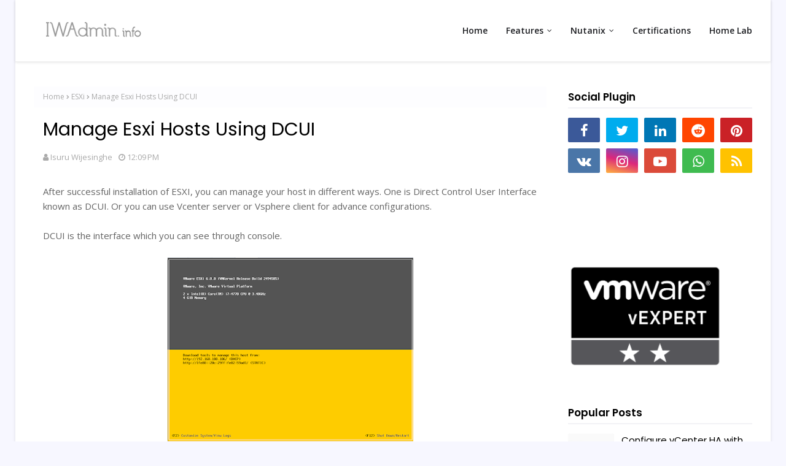

--- FILE ---
content_type: text/html; charset=utf-8
request_url: https://www.google.com/recaptcha/api2/aframe
body_size: 250
content:
<!DOCTYPE HTML><html><head><meta http-equiv="content-type" content="text/html; charset=UTF-8"></head><body><script nonce="LhpcxqhRmFdHQflBTy4ZQw">/** Anti-fraud and anti-abuse applications only. See google.com/recaptcha */ try{var clients={'sodar':'https://pagead2.googlesyndication.com/pagead/sodar?'};window.addEventListener("message",function(a){try{if(a.source===window.parent){var b=JSON.parse(a.data);var c=clients[b['id']];if(c){var d=document.createElement('img');d.src=c+b['params']+'&rc='+(localStorage.getItem("rc::a")?sessionStorage.getItem("rc::b"):"");window.document.body.appendChild(d);sessionStorage.setItem("rc::e",parseInt(sessionStorage.getItem("rc::e")||0)+1);localStorage.setItem("rc::h",'1766554526130');}}}catch(b){}});window.parent.postMessage("_grecaptcha_ready", "*");}catch(b){}</script></body></html>

--- FILE ---
content_type: text/javascript; charset=UTF-8
request_url: https://www.iwadmin.info/feeds/posts/default/-/ESXi?alt=json-in-script&max-results=3&callback=jQuery1124019817254503888004_1766554522859&_=1766554522860
body_size: 8266
content:
// API callback
jQuery1124019817254503888004_1766554522859({"version":"1.0","encoding":"UTF-8","feed":{"xmlns":"http://www.w3.org/2005/Atom","xmlns$openSearch":"http://a9.com/-/spec/opensearchrss/1.0/","xmlns$blogger":"http://schemas.google.com/blogger/2008","xmlns$georss":"http://www.georss.org/georss","xmlns$gd":"http://schemas.google.com/g/2005","xmlns$thr":"http://purl.org/syndication/thread/1.0","id":{"$t":"tag:blogger.com,1999:blog-6092915776312242450"},"updated":{"$t":"2025-07-27T06:58:10.799+05:30"},"category":[{"term":"VMware"},{"term":"VMware vCenter"},{"term":"VMware Installation Guides"},{"term":"Troubleshooting"},{"term":"VCSA Deploy"},{"term":"Nutanix"},{"term":"AOS"},{"term":"ESXi"},{"term":"Embedded PSC"},{"term":"AHV"},{"term":"Announcements"},{"term":"Converge Tool"},{"term":"Foundation"},{"term":"VCP"},{"term":"VMware Workstation."},{"term":"Backup \u0026 Restore"},{"term":"DRS"},{"term":"Disaster Recovery"},{"term":"Enhanced Linked Mode"},{"term":"External PSC"},{"term":"High Availability"},{"term":"Home Lab"},{"term":"Log Insight"},{"term":"New Features"},{"term":"VCS to VCSA"},{"term":"VMware Hands on Labs"},{"term":"VMworld"},{"term":"VSS"},{"term":"Virtual Networking"},{"term":"vSphere 8"},{"term":"vSphere Replication"}],"title":{"type":"text","$t":"IWadmin.info"},"subtitle":{"type":"html","$t":"sysadmin guides and troubleshooting tips "},"link":[{"rel":"http://schemas.google.com/g/2005#feed","type":"application/atom+xml","href":"https:\/\/www.iwadmin.info\/feeds\/posts\/default"},{"rel":"self","type":"application/atom+xml","href":"https:\/\/www.blogger.com\/feeds\/6092915776312242450\/posts\/default\/-\/ESXi?alt=json-in-script\u0026max-results=3"},{"rel":"alternate","type":"text/html","href":"https:\/\/www.iwadmin.info\/search\/label\/ESXi"},{"rel":"hub","href":"http://pubsubhubbub.appspot.com/"}],"author":[{"name":{"$t":"Isuru Wijesinghe"},"uri":{"$t":"http:\/\/www.blogger.com\/profile\/16348930494842561837"},"email":{"$t":"noreply@blogger.com"},"gd$image":{"rel":"http://schemas.google.com/g/2005#thumbnail","width":"32","height":"32","src":"\/\/blogger.googleusercontent.com\/img\/b\/R29vZ2xl\/AVvXsEgjBKcDc_eVpLkI-3INXObrxcxYyQQwx3BOf5xq3p9iVdPyXfMImE4Nq16b8ThH0lJ3VbYRO0ulTCEu_3dYTIKHIJ4awyTATdBvHSh52hwjENciVLyCFMZwm-QgC9WdtPw\/s220\/22135737_1884729674874847_8699744685916266678_o.jpg"}}],"generator":{"version":"7.00","uri":"http://www.blogger.com","$t":"Blogger"},"openSearch$totalResults":{"$t":"3"},"openSearch$startIndex":{"$t":"1"},"openSearch$itemsPerPage":{"$t":"3"},"entry":[{"id":{"$t":"tag:blogger.com,1999:blog-6092915776312242450.post-3988498270264399651"},"published":{"$t":"2018-07-30T12:10:00.000+05:30"},"updated":{"$t":"2020-05-04T06:41:00.961+05:30"},"category":[{"scheme":"http://www.blogger.com/atom/ns#","term":"ESXi"},{"scheme":"http://www.blogger.com/atom/ns#","term":"VMware Installation Guides"}],"title":{"type":"text","$t":"Manage Esxi Hosts using Vsphere Client"},"content":{"type":"html","$t":"\u003Cdiv style=\"text-align: justify;\"\u003E\nas we discussed in \u003Ca href=\"https:\/\/www.iwadmin.info\/2018\/07\/manage-esxi-hosts-using-dcui.html\"\u003Emanage Esxi hosts with DCUI\u003C\/a\u003E\n we can manage our Esxi hosts with VMware Vsphere Client. which is free \ntool that can be download from VMware. If not type your Esxi hostname or\n IP address in your web browser. Then it will show the link to download \nVsphere client. Once you have successfully installed it you will see the\n login prompt for your Esxi host as follows.\u003C\/div\u003E\n\u003Cdiv style=\"text-align: justify;\"\u003E\n\u003Cbr \/\u003E\u003C\/div\u003E\n\u003Cdiv class=\"separator\" style=\"clear: both; text-align: justify;\"\u003E\n\u003Ca href=\"https:\/\/blogger.googleusercontent.com\/img\/b\/R29vZ2xl\/AVvXsEiz4qpH-Qpj_dyb_QquOF6XDsNa9QkLNycPan1JAvm1Ir49IAa3CHJn1Xr19AcCwvh_snn2zMCodrg2NkN3eGz2RDgc39loQqN8H2jwW-z_q8rBu4WQoFUWgwYUvDYEl6L9lNCuQrdOohyphenhyphen_\/s1600\/1.PNG\" style=\"margin-left: 1em; margin-right: 1em;\"\u003E\u003Cimg border=\"0\" height=\"400\" src=\"https:\/\/blogger.googleusercontent.com\/img\/b\/R29vZ2xl\/AVvXsEiz4qpH-Qpj_dyb_QquOF6XDsNa9QkLNycPan1JAvm1Ir49IAa3CHJn1Xr19AcCwvh_snn2zMCodrg2NkN3eGz2RDgc39loQqN8H2jwW-z_q8rBu4WQoFUWgwYUvDYEl6L9lNCuQrdOohyphenhyphen_\/s400\/1.PNG\" width=\"362\" \/\u003E\u003C\/a\u003E\u003C\/div\u003E\n\u003Cdiv style=\"text-align: justify;\"\u003E\n\u003Cbr \/\u003E\u003C\/div\u003E\n\u003Cdiv style=\"text-align: justify;\"\u003E\nType your Esxi Hostname or IP address, Username which is root and the password for root user and press \u003Cb\u003EEnter\u003C\/b\u003E. Ignore the security warning. This is because we are using self signed SSL certificates.\u003C\/div\u003E\n\u003Cdiv style=\"text-align: justify;\"\u003E\n\u003Cbr \/\u003E\u003C\/div\u003E\n\u003Cdiv class=\"separator\" style=\"clear: both; text-align: justify;\"\u003E\n\u0026nbsp;\u003Ca href=\"https:\/\/blogger.googleusercontent.com\/img\/b\/R29vZ2xl\/AVvXsEiI0v0ulNnCz15V_Ng0d1XXMxo1GRG5q1w3B8eqSIfVF5UMpPfmyeEsZbwOb5g922GR1J6SqEGwf0x6AcIRihao-lnuj3D6HCBIwJHbrLtCz7lLSs-I_XSQxomgSt7YW7Nzvi9Ib8N8jkTY\/s1600\/2.PNG\" style=\"margin-left: 1em; margin-right: 1em;\"\u003E\u003Cimg border=\"0\" height=\"216\" src=\"https:\/\/blogger.googleusercontent.com\/img\/b\/R29vZ2xl\/AVvXsEiI0v0ulNnCz15V_Ng0d1XXMxo1GRG5q1w3B8eqSIfVF5UMpPfmyeEsZbwOb5g922GR1J6SqEGwf0x6AcIRihao-lnuj3D6HCBIwJHbrLtCz7lLSs-I_XSQxomgSt7YW7Nzvi9Ib8N8jkTY\/s400\/2.PNG\" width=\"400\" \/\u003E\u003C\/a\u003E\u003C\/div\u003E\n\u003Cdiv class=\"separator\" style=\"clear: both; text-align: justify;\"\u003E\n\u003Cbr \/\u003E\u003C\/div\u003E\n\u003Cdiv style=\"text-align: justify;\"\u003E\nIf you don't want to see this message again tick the check box at the bottom and press \u003Cb\u003EIgnore\u003C\/b\u003E.\n\u003C\/div\u003E\n\u003Cdiv style=\"text-align: justify;\"\u003E\nThen you will see the Vsphere client interface and the Esxi you select for manage\u003C\/div\u003E\n\u003Cdiv style=\"text-align: justify;\"\u003E\n\u003Cbr \/\u003E\u003C\/div\u003E\n\u003Cdiv style=\"text-align: justify;\"\u003E\nThere are lots of options you can configure from here. The most important tab is \u003Cb\u003ESummary\u003C\/b\u003E. Here you can see the overall status about your Esxi host.\u003Cbr \/\u003E\n\u003Cbr \/\u003E\n\u003Cdiv class=\"separator\" style=\"clear: both; text-align: center;\"\u003E\n\u003Ca href=\"https:\/\/blogger.googleusercontent.com\/img\/b\/R29vZ2xl\/AVvXsEhi3JOvi2Kb4nX-Oa5sCqbObri2UgKWj9efybYFhnv3sAV3vmsXnH46RS76Fx_ErZDXps_NgEAeGcrHBOXmv3jNQTBliQXC5SXaITlCyg1bkAitLZ8BISyil7x5Ssl1cmJJdDcHmyJ9kkWy\/s1600\/3.PNG\" style=\"margin-left: 1em; margin-right: 1em;\"\u003E\u003Cimg border=\"0\" height=\"568\" src=\"https:\/\/blogger.googleusercontent.com\/img\/b\/R29vZ2xl\/AVvXsEhi3JOvi2Kb4nX-Oa5sCqbObri2UgKWj9efybYFhnv3sAV3vmsXnH46RS76Fx_ErZDXps_NgEAeGcrHBOXmv3jNQTBliQXC5SXaITlCyg1bkAitLZ8BISyil7x5Ssl1cmJJdDcHmyJ9kkWy\/s640\/3.PNG\" width=\"640\" \/\u003E\u0026nbsp;\u003C\/a\u003E\u003C\/div\u003E\n\u003Cdiv class=\"separator\" style=\"clear: both; text-align: justify;\"\u003E\n\u003Cbr \/\u003E\u003C\/div\u003E\n\u003Cdiv class=\"separator\" style=\"clear: both; text-align: justify;\"\u003E\n\u0026nbsp;To configure you Esxi host click Configuration tab and you will see lots of options in the left pane.\u003C\/div\u003E\n\u003Cdiv class=\"separator\" style=\"clear: both; text-align: justify;\"\u003E\n\u003Cbr \/\u003E\u003C\/div\u003E\n\u003Cdiv class=\"separator\" style=\"clear: both; text-align: center;\"\u003E\n\u003Ca href=\"https:\/\/blogger.googleusercontent.com\/img\/b\/R29vZ2xl\/AVvXsEgFhd1pfKM4mnOLTcQWAAQboP82chvXFV7GUCO4bcApNOsqzoyek_F4hUHrOp6GbrR-hkJEEH4ETzU8tDgIUfMvgu7H4yIpwhwceS6IsVRzzobUQAA9rXrlRyEtdWnacckPcyAZULLzMuwz\/s1600\/4.PNG\" style=\"margin-left: 1em; margin-right: 1em;\"\u003E\u003Cimg border=\"0\" height=\"611\" src=\"https:\/\/blogger.googleusercontent.com\/img\/b\/R29vZ2xl\/AVvXsEgFhd1pfKM4mnOLTcQWAAQboP82chvXFV7GUCO4bcApNOsqzoyek_F4hUHrOp6GbrR-hkJEEH4ETzU8tDgIUfMvgu7H4yIpwhwceS6IsVRzzobUQAA9rXrlRyEtdWnacckPcyAZULLzMuwz\/s640\/4.PNG\" width=\"640\" \/\u003E\u0026nbsp;\u003C\/a\u003E\u003C\/div\u003E\n\u003Cdiv class=\"separator\" style=\"clear: both; text-align: justify;\"\u003E\n\u003Cbr \/\u003E\u003C\/div\u003E\n\u003Cdiv class=\"separator\" style=\"clear: both; text-align: justify;\"\u003E\n\u0026nbsp;To view your current network configuration in GUI, click Networking sub menu from left pane.\u003C\/div\u003E\n\u003Cdiv class=\"separator\" style=\"clear: both; text-align: justify;\"\u003E\n\u003Cbr \/\u003E\u003C\/div\u003E\n\u003Cdiv class=\"separator\" style=\"clear: both; text-align: center;\"\u003E\n\u003Ca href=\"https:\/\/blogger.googleusercontent.com\/img\/b\/R29vZ2xl\/AVvXsEhu5Lk6axGWnWM0t7mR6il8rUcw_Q5R0udRyFv7lL2T0CvU6JGhyphenhyphenZ-JuvbXxkzvig1Nzesd3y2vxZLr45JlyCPMaJmdXQ-NVcLkSpJpQLVmRYDJCWmPGyjeAVGsSFkgtI8Oh6Ck4jsPg7BY\/s1600\/5.PNG\" style=\"margin-left: 1em; margin-right: 1em;\"\u003E\u003Cimg border=\"0\" height=\"524\" src=\"https:\/\/blogger.googleusercontent.com\/img\/b\/R29vZ2xl\/AVvXsEhu5Lk6axGWnWM0t7mR6il8rUcw_Q5R0udRyFv7lL2T0CvU6JGhyphenhyphenZ-JuvbXxkzvig1Nzesd3y2vxZLr45JlyCPMaJmdXQ-NVcLkSpJpQLVmRYDJCWmPGyjeAVGsSFkgtI8Oh6Ck4jsPg7BY\/s640\/5.PNG\" width=\"640\" \/\u003E\u003C\/a\u003E\u003C\/div\u003E\n\u003Cdiv class=\"separator\" style=\"clear: both; text-align: justify;\"\u003E\n\u003Cbr \/\u003E\u003C\/div\u003E\n\u003Cdiv class=\"separator\" style=\"clear: both; text-align: justify;\"\u003E\nTo view you license status click \u003Cb\u003ELicensed Feature\u003C\/b\u003E under the Software sub menu.\u003C\/div\u003E\n\u003Cdiv class=\"separator\" style=\"clear: both; text-align: justify;\"\u003E\n\u003Cbr \/\u003E\u003C\/div\u003E\n\u003Cdiv class=\"separator\" style=\"clear: both; text-align: center;\"\u003E\n\u003Ca href=\"https:\/\/blogger.googleusercontent.com\/img\/b\/R29vZ2xl\/AVvXsEgrQRMBw_59QpGgGLbrF2p_vmqxGLFs02botZZBvcKNv2akLnVquSks0GCXhsGVPG0gb924BaSPjbSLyLPhdm7to0rhRSTcNVV26nyvJ43BB0UGcb0Vlqt7c4R0acwHz1RnzFSMcKnp4SIa\/s1600\/6.PNG\" style=\"margin-left: 1em; margin-right: 1em;\"\u003E\u003Cimg border=\"0\" height=\"640\" src=\"https:\/\/blogger.googleusercontent.com\/img\/b\/R29vZ2xl\/AVvXsEgrQRMBw_59QpGgGLbrF2p_vmqxGLFs02botZZBvcKNv2akLnVquSks0GCXhsGVPG0gb924BaSPjbSLyLPhdm7to0rhRSTcNVV26nyvJ43BB0UGcb0Vlqt7c4R0acwHz1RnzFSMcKnp4SIa\/s640\/6.PNG\" width=\"570\" \/\u003E\u003C\/a\u003E\u003C\/div\u003E\n\u003Cdiv class=\"separator\" style=\"clear: both; text-align: justify;\"\u003E\n\u003Cbr \/\u003E\u003C\/div\u003E\n\u003Cdiv class=\"separator\" style=\"clear: both; text-align: justify;\"\u003E\n\u003Cbr \/\u003E\u003C\/div\u003E\n\u003Cdiv class=\"separator\" style=\"clear: both; text-align: justify;\"\u003E\n\u003Cbr \/\u003E\u003C\/div\u003E\n\u003C\/div\u003E\n"},"link":[{"rel":"replies","type":"application/atom+xml","href":"https:\/\/www.iwadmin.info\/feeds\/3988498270264399651\/comments\/default","title":"Post Comments"},{"rel":"replies","type":"text/html","href":"https:\/\/www.iwadmin.info\/2018\/07\/manage-esxi-hosts-using-vsphere-client.html#comment-form","title":"0 Comments"},{"rel":"edit","type":"application/atom+xml","href":"https:\/\/www.blogger.com\/feeds\/6092915776312242450\/posts\/default\/3988498270264399651"},{"rel":"self","type":"application/atom+xml","href":"https:\/\/www.blogger.com\/feeds\/6092915776312242450\/posts\/default\/3988498270264399651"},{"rel":"alternate","type":"text/html","href":"https:\/\/www.iwadmin.info\/2018\/07\/manage-esxi-hosts-using-vsphere-client.html","title":"Manage Esxi Hosts using Vsphere Client"}],"author":[{"name":{"$t":"Isuru Wijesinghe"},"uri":{"$t":"http:\/\/www.blogger.com\/profile\/16348930494842561837"},"email":{"$t":"noreply@blogger.com"},"gd$image":{"rel":"http://schemas.google.com/g/2005#thumbnail","width":"32","height":"32","src":"\/\/blogger.googleusercontent.com\/img\/b\/R29vZ2xl\/AVvXsEgjBKcDc_eVpLkI-3INXObrxcxYyQQwx3BOf5xq3p9iVdPyXfMImE4Nq16b8ThH0lJ3VbYRO0ulTCEu_3dYTIKHIJ4awyTATdBvHSh52hwjENciVLyCFMZwm-QgC9WdtPw\/s220\/22135737_1884729674874847_8699744685916266678_o.jpg"}}],"media$thumbnail":{"xmlns$media":"http://search.yahoo.com/mrss/","url":"https:\/\/blogger.googleusercontent.com\/img\/b\/R29vZ2xl\/AVvXsEiz4qpH-Qpj_dyb_QquOF6XDsNa9QkLNycPan1JAvm1Ir49IAa3CHJn1Xr19AcCwvh_snn2zMCodrg2NkN3eGz2RDgc39loQqN8H2jwW-z_q8rBu4WQoFUWgwYUvDYEl6L9lNCuQrdOohyphenhyphen_\/s72-c\/1.PNG","height":"72","width":"72"},"thr$total":{"$t":"0"}},{"id":{"$t":"tag:blogger.com,1999:blog-6092915776312242450.post-6854293287469821121"},"published":{"$t":"2018-07-10T12:09:00.000+05:30"},"updated":{"$t":"2020-05-04T06:41:01.100+05:30"},"category":[{"scheme":"http://www.blogger.com/atom/ns#","term":"ESXi"},{"scheme":"http://www.blogger.com/atom/ns#","term":"VMware Installation Guides"}],"title":{"type":"text","$t":"Manage Esxi Hosts Using DCUI"},"content":{"type":"html","$t":"After successful installation of ESXI, you can manage your host in \ndifferent ways. One is Direct Control User Interface known as DCUI. Or \nyou can use Vcenter server or Vsphere client for advance configurations.\u003Cbr \/\u003E\n\u003Cbr \/\u003E\nDCUI is the interface which you can see through console.\u003Cbr \/\u003E\n\u003Cbr \/\u003E\n\u003Ctable align=\"center\" cellpadding=\"0\" cellspacing=\"0\" class=\"tr-caption-container\" style=\"margin-left: auto; margin-right: auto; text-align: center;\"\u003E\u003Ctbody\u003E\n\u003Ctr\u003E\u003Ctd style=\"text-align: center;\"\u003E\u003Ca href=\"https:\/\/blogger.googleusercontent.com\/img\/b\/R29vZ2xl\/AVvXsEh29-rGbVAin4BcOHWbmI2Jfcd3rh9Gm5JXJnjvQSg8qpDhbFafX-Pd-7zhZk-JRPUJ6XZOfC6g9ku5G_93ociwappmUTbrt4kovO6C4F17h43f4C6e9NyTVaZLU8bF_183C2PslusCuAKI\/s1600\/10.PNG\" style=\"margin-left: auto; margin-right: auto;\"\u003E\u003Cimg alt=\"Click to large\" border=\"0\" height=\"300\" src=\"https:\/\/blogger.googleusercontent.com\/img\/b\/R29vZ2xl\/AVvXsEh29-rGbVAin4BcOHWbmI2Jfcd3rh9Gm5JXJnjvQSg8qpDhbFafX-Pd-7zhZk-JRPUJ6XZOfC6g9ku5G_93ociwappmUTbrt4kovO6C4F17h43f4C6e9NyTVaZLU8bF_183C2PslusCuAKI\/s400\/10.PNG\" width=\"400\" \/\u003E\u003C\/a\u003E\u003C\/td\u003E\u003C\/tr\u003E\n\u003Ctr\u003E\u003Ctd class=\"tr-caption\" style=\"text-align: center;\"\u003EClick to Large\u003C\/td\u003E\u003C\/tr\u003E\n\u003C\/tbody\u003E\u003C\/table\u003E\n\u003Cbr \/\u003E\n\u003Cbr \/\u003E\nOnly the support input method \nis your keyboard. You will see there is plenty of information about your\n Esxi server such as processor information, RAM, and the\u0026nbsp; IP and DNS \nname if you have configured.\u003Cbr \/\u003E\n\u003Cbr \/\u003E\nIn the bottom you will see two options.\u003Cbr \/\u003E\n\u003Col\u003E\n\u003Cli\u003E\u0026nbsp;\u0026lt;F2\u0026gt; customize system\/View Logs\u003C\/li\u003E\n\u003Cli\u003E\u0026lt;f12\u0026gt; Shut Down\/Restart\u003C\/li\u003E\n\u003C\/ol\u003E\n\u003Cbr \/\u003E\nTo configure your Esxi press \u003Cb\u003EF2\u003C\/b\u003E. then you will be prompted for root password which is set during the installation.\u003Cbr \/\u003E\n\u003Cdiv class=\"separator\" style=\"clear: both; text-align: center;\"\u003E\n\u003Ca href=\"https:\/\/blogger.googleusercontent.com\/img\/b\/R29vZ2xl\/AVvXsEjct3PGmorx5kkmR6HVEE02jTR3aYrcNlWN6U9dLVUmhRS3FpsaZrNBZhfPVJE5uCHdtAvY79pzdk3VUeMSeUjofiv-9yiqsM6ZjKgU32Ijvd93AZDnXfVM6lYRlFjc3VAUaarnie_FeORV\/s1600\/11.PNG\" style=\"margin-left: 1em; margin-right: 1em;\"\u003E\u003Cimg border=\"0\" height=\"175\" src=\"https:\/\/blogger.googleusercontent.com\/img\/b\/R29vZ2xl\/AVvXsEjct3PGmorx5kkmR6HVEE02jTR3aYrcNlWN6U9dLVUmhRS3FpsaZrNBZhfPVJE5uCHdtAvY79pzdk3VUeMSeUjofiv-9yiqsM6ZjKgU32Ijvd93AZDnXfVM6lYRlFjc3VAUaarnie_FeORV\/s400\/11.PNG\" width=\"400\" \/\u003E\u003C\/a\u003E\u003C\/div\u003E\n\u003Cdiv class=\"separator\" style=\"clear: both; text-align: center;\"\u003E\n\u003Cbr \/\u003E\u003C\/div\u003E\n\u003Cdiv class=\"separator\" style=\"clear: both; text-align: left;\"\u003E\n\u0026nbsp;Once\n you authenticated you will see lots of option on left pane. After you \nselect specific option it will show a summary on left pane.\u003C\/div\u003E\n\u003Cdiv class=\"separator\" style=\"clear: both; text-align: left;\"\u003E\n\u003Cbr \/\u003E\u003C\/div\u003E\n\u003Cdiv class=\"separator\" style=\"clear: both; text-align: center;\"\u003E\n\u003Ca href=\"https:\/\/blogger.googleusercontent.com\/img\/b\/R29vZ2xl\/AVvXsEhQJJCgW_u41PgVUHCEuaQToRQsnaaEmbKne6PBJON5af0ApkjoSl-P2sg9FQvAFKVHfBIB_IYzkmuX96u1I2lJuZIHfs84F8TTkJCyMTXAu2fQv00_qM09XlDl3NjmwJr9zJtEPnqB319U\/s1600\/12.PNG\" style=\"margin-left: 1em; margin-right: 1em;\"\u003E\u003Cimg border=\"0\" height=\"256\" src=\"https:\/\/blogger.googleusercontent.com\/img\/b\/R29vZ2xl\/AVvXsEhQJJCgW_u41PgVUHCEuaQToRQsnaaEmbKne6PBJON5af0ApkjoSl-P2sg9FQvAFKVHfBIB_IYzkmuX96u1I2lJuZIHfs84F8TTkJCyMTXAu2fQv00_qM09XlDl3NjmwJr9zJtEPnqB319U\/s640\/12.PNG\" width=\"640\" \/\u003E\u003C\/a\u003E\u003C\/div\u003E\n\u003Cdiv class=\"separator\" style=\"clear: both; text-align: left;\"\u003E\n\u003Cbr \/\u003E\u003C\/div\u003E\n\u003Cdiv class=\"separator\" style=\"clear: both; text-align: left;\"\u003E\nIf you want to change your root password select \u003Cb\u003EConfigure Password\u003C\/b\u003E option and press \u003Cb\u003EEnter\u003C\/b\u003E. The most usable option here is \u003Cb\u003EConfigure Management Network\u003C\/b\u003E\n option which allows you to Add\/Remove NIC cards from your managment \nnetwork, Change IP address DNS and Gateway settings and also change your\n DNS name. When you select this option it will display the current \nconfiguration summary. press \u003Cb\u003EEnter\u003C\/b\u003E for edit these settings.\u003C\/div\u003E\n\u003Cdiv class=\"separator\" style=\"clear: both; text-align: left;\"\u003E\n\u003Cbr \/\u003E\u003C\/div\u003E\n\u003Cdiv class=\"separator\" style=\"clear: both; text-align: center;\"\u003E\n\u003Ca href=\"https:\/\/blogger.googleusercontent.com\/img\/b\/R29vZ2xl\/AVvXsEjRWjq0mhBUv5AAgdtk0APe2gSlsyJwoqv0z1-nEBjktECjdgDwJnzGOYOesVmXaUuJG2B9XszCBdmEyq3WenTCl1O_sTZzTYnPE8zLbNt_gjyrNBoOGlLVLx5OvpC5-x04JXtLyK4sehZf\/s1600\/13.PNG\" style=\"margin-left: 1em; margin-right: 1em;\"\u003E\u003Cimg border=\"0\" height=\"220\" src=\"https:\/\/blogger.googleusercontent.com\/img\/b\/R29vZ2xl\/AVvXsEjRWjq0mhBUv5AAgdtk0APe2gSlsyJwoqv0z1-nEBjktECjdgDwJnzGOYOesVmXaUuJG2B9XszCBdmEyq3WenTCl1O_sTZzTYnPE8zLbNt_gjyrNBoOGlLVLx5OvpC5-x04JXtLyK4sehZf\/s640\/13.PNG\" width=\"640\" \/\u003E\u003C\/a\u003E\u003C\/div\u003E\n\u003Cdiv class=\"separator\" style=\"clear: both; text-align: left;\"\u003E\n\u003Cbr \/\u003E\u003C\/div\u003E\n\u003Cdiv class=\"separator\" style=\"clear: both; text-align: center;\"\u003E\n\u003Ca href=\"https:\/\/blogger.googleusercontent.com\/img\/b\/R29vZ2xl\/AVvXsEg5Um_CfdLTqm3t7iJr9pr6_omvUvieXC5in1mLzoerGke95r-DTtcdQRb75VC0FMexqeqwHr4W2P01ewU6pWEmEMiknz7Y-Z_NLq24JP6dD_3hbSj7T05ZwCjPZgxas7-D3yO3XV9-kCF4\/s1600\/17.PNG\" style=\"margin-left: 1em; margin-right: 1em;\"\u003E\u003Cimg border=\"0\" height=\"358\" src=\"https:\/\/blogger.googleusercontent.com\/img\/b\/R29vZ2xl\/AVvXsEg5Um_CfdLTqm3t7iJr9pr6_omvUvieXC5in1mLzoerGke95r-DTtcdQRb75VC0FMexqeqwHr4W2P01ewU6pWEmEMiknz7Y-Z_NLq24JP6dD_3hbSj7T05ZwCjPZgxas7-D3yO3XV9-kCF4\/s640\/17.PNG\" width=\"640\" \/\u003E\u003C\/a\u003E\u003C\/div\u003E\n\u003Cdiv class=\"separator\" style=\"clear: both; text-align: left;\"\u003E\n\u003Cbr \/\u003E\u003C\/div\u003E\n\u0026nbsp;After you entering the network configuration menu, the first option in the left pane is network adapters. press \u003Cb\u003EEnter\u003C\/b\u003E\n for add or remove network adapters from your management network. If you\n wish to configure load balancing and fault tolerance make sure you \nselect more than one adapter for your management network.\u003Cbr \/\u003E\n\u003Cbr \/\u003E\n\u003Cdiv class=\"separator\" style=\"clear: both; text-align: center;\"\u003E\n\u003Ca href=\"https:\/\/blogger.googleusercontent.com\/img\/b\/R29vZ2xl\/AVvXsEjdhmDM2BP5QneHBsvE1c2SbpfSH5Yzz8IKWklkmtFs9sN16w2QtxkeCMJhA7Jv_5ypOKVBZExKf8_SpnBUOjwyxhdhlGhGmkwH7OlIMgFjt1CCGjtPXkKzNYhdZxpVc11R9eoWpu9h-ctS\/s1600\/14.PNG\" style=\"margin-left: 1em; margin-right: 1em;\"\u003E\u003Cimg border=\"0\" height=\"348\" src=\"https:\/\/blogger.googleusercontent.com\/img\/b\/R29vZ2xl\/AVvXsEjdhmDM2BP5QneHBsvE1c2SbpfSH5Yzz8IKWklkmtFs9sN16w2QtxkeCMJhA7Jv_5ypOKVBZExKf8_SpnBUOjwyxhdhlGhGmkwH7OlIMgFjt1CCGjtPXkKzNYhdZxpVc11R9eoWpu9h-ctS\/s640\/14.PNG\" width=\"640\" \/\u003E\u003C\/a\u003E\u003C\/div\u003E\n\u003Cdiv class=\"separator\" style=\"clear: both; text-align: left;\"\u003E\n\u003Cbr \/\u003E\u003C\/div\u003E\nyou can select the NICs using the \u003Cb\u003ESpace Bar\u003C\/b\u003E and once you selected press \u003Cb\u003EEnter\u003C\/b\u003E otherwise press \u003Cb\u003EEsc\u003C\/b\u003E to cancel.\u003Cbr \/\u003E\n\u003Cbr \/\u003E\nSelect\u003Cb\u003E IP configuration\u003C\/b\u003E option from the left pane to configure IPv4 settings. There is a separate option menu for IPv6\u003Cbr \/\u003E\n\u003Cbr \/\u003E\n\u003Cdiv class=\"separator\" style=\"clear: both; text-align: center;\"\u003E\n\u003Ca href=\"https:\/\/blogger.googleusercontent.com\/img\/b\/R29vZ2xl\/AVvXsEiA9Zg8GrDU53DEsafYMziNW_q_rmGekiED0ArsUffus4nY-p2aRBy8AvB4pG7Gai4DsZLz-5VZq0IGrhqpMPt8zd_fJtvkexLvkkmSEeniR6juKK5gtCuOOZ6R4d0KEzDuI5K3-kEPQFc_\/s1600\/15.PNG\" style=\"margin-left: 1em; margin-right: 1em;\"\u003E\u003Cimg border=\"0\" height=\"314\" src=\"https:\/\/blogger.googleusercontent.com\/img\/b\/R29vZ2xl\/AVvXsEiA9Zg8GrDU53DEsafYMziNW_q_rmGekiED0ArsUffus4nY-p2aRBy8AvB4pG7Gai4DsZLz-5VZq0IGrhqpMPt8zd_fJtvkexLvkkmSEeniR6juKK5gtCuOOZ6R4d0KEzDuI5K3-kEPQFc_\/s640\/15.PNG\" width=\"640\" \/\u003E\u003C\/a\u003E\u003C\/div\u003E\n\u003Cbr \/\u003E\nAfter you apply new IP configurations for your Esxi it will ask for managment network restart to apply these settings.\u003Cbr \/\u003E\n\u003Cbr \/\u003E\n\u003Cdiv class=\"separator\" style=\"clear: both; text-align: center;\"\u003E\n\u003Ca href=\"https:\/\/blogger.googleusercontent.com\/img\/b\/R29vZ2xl\/AVvXsEhD88JnFW6kOK6PsObb14Pdhy2qT3k4aiEZq8n202SDIKXs7BqGRl8FuhtkGCr1qF-Z3iF0ZQTWt499-wxbP76duvt129xNli-15i1_qDHOWxLCTsGkvYwRrSE1eqO6mpXa7b7n0JV93Q-0\/s1600\/16.PNG\" style=\"margin-left: 1em; margin-right: 1em;\"\u003E\u003Cimg border=\"0\" height=\"275\" src=\"https:\/\/blogger.googleusercontent.com\/img\/b\/R29vZ2xl\/AVvXsEhD88JnFW6kOK6PsObb14Pdhy2qT3k4aiEZq8n202SDIKXs7BqGRl8FuhtkGCr1qF-Z3iF0ZQTWt499-wxbP76duvt129xNli-15i1_qDHOWxLCTsGkvYwRrSE1eqO6mpXa7b7n0JV93Q-0\/s640\/16.PNG\" width=\"640\" \/\u003E\u003C\/a\u003E\u003C\/div\u003E\n\u003Cbr \/\u003E\n\u003Cdiv class=\"separator\" style=\"clear: both; text-align: left;\"\u003E\n\u003Cbr \/\u003E\u003C\/div\u003E\nUse\n DNS configurations for add DNS address\/es and DNS name for your Esxi. \nAfter these configurations your Esxi is ready to control via Vcenter \nServer\/Vsphere client and it will have the connectivity to your network."},"link":[{"rel":"replies","type":"application/atom+xml","href":"https:\/\/www.iwadmin.info\/feeds\/6854293287469821121\/comments\/default","title":"Post Comments"},{"rel":"replies","type":"text/html","href":"https:\/\/www.iwadmin.info\/2018\/07\/manage-esxi-hosts-using-dcui.html#comment-form","title":"0 Comments"},{"rel":"edit","type":"application/atom+xml","href":"https:\/\/www.blogger.com\/feeds\/6092915776312242450\/posts\/default\/6854293287469821121"},{"rel":"self","type":"application/atom+xml","href":"https:\/\/www.blogger.com\/feeds\/6092915776312242450\/posts\/default\/6854293287469821121"},{"rel":"alternate","type":"text/html","href":"https:\/\/www.iwadmin.info\/2018\/07\/manage-esxi-hosts-using-dcui.html","title":"Manage Esxi Hosts Using DCUI"}],"author":[{"name":{"$t":"Isuru Wijesinghe"},"uri":{"$t":"http:\/\/www.blogger.com\/profile\/16348930494842561837"},"email":{"$t":"noreply@blogger.com"},"gd$image":{"rel":"http://schemas.google.com/g/2005#thumbnail","width":"32","height":"32","src":"\/\/blogger.googleusercontent.com\/img\/b\/R29vZ2xl\/AVvXsEgjBKcDc_eVpLkI-3INXObrxcxYyQQwx3BOf5xq3p9iVdPyXfMImE4Nq16b8ThH0lJ3VbYRO0ulTCEu_3dYTIKHIJ4awyTATdBvHSh52hwjENciVLyCFMZwm-QgC9WdtPw\/s220\/22135737_1884729674874847_8699744685916266678_o.jpg"}}],"media$thumbnail":{"xmlns$media":"http://search.yahoo.com/mrss/","url":"https:\/\/blogger.googleusercontent.com\/img\/b\/R29vZ2xl\/AVvXsEh29-rGbVAin4BcOHWbmI2Jfcd3rh9Gm5JXJnjvQSg8qpDhbFafX-Pd-7zhZk-JRPUJ6XZOfC6g9ku5G_93ociwappmUTbrt4kovO6C4F17h43f4C6e9NyTVaZLU8bF_183C2PslusCuAKI\/s72-c\/10.PNG","height":"72","width":"72"},"thr$total":{"$t":"0"}},{"id":{"$t":"tag:blogger.com,1999:blog-6092915776312242450.post-1721014221671372563"},"published":{"$t":"2018-06-26T12:07:00.000+05:30"},"updated":{"$t":"2020-05-04T06:41:00.884+05:30"},"category":[{"scheme":"http://www.blogger.com/atom/ns#","term":"ESXi"},{"scheme":"http://www.blogger.com/atom/ns#","term":"VMware"},{"scheme":"http://www.blogger.com/atom/ns#","term":"VMware Installation Guides"}],"title":{"type":"text","$t":"Installing VMware ESXI 6.0"},"content":{"type":"html","$t":"\u003Ch4\u003E\nIntroduction \u003C\/h4\u003E\n\u003Cbr \/\u003E\nThe latest available ESXI version of \nVMware is ESXI 6.0 which comes with added and improved features compared\n to its early versions. Esxi is the hypervisor of VMware which enables \nthe ability to run multiple virtual machines on top of high end physical\n server.\u003Cbr \/\u003E\n\u003Cbr \/\u003E\nEsxi installation is similar to installation \nof Linux server. It is very light weight hypervisor that can be \ninstalled into local disk, SAN LUN or even flash drive. The installation\n disk is about 350MB size. Esxi supported only 64 bit intel or xenon \nprocessors only. But it supports both 32bit and 64bit virtual machines \nto run top of it.\u003Cbr \/\u003E\n\u003Cbr \/\u003E\nEsxi or the VMkernal provide the \nunderlying layer to virtual machines to access physical resources such \nas memory, CPU, networking, etc. \u003Cbr \/\u003E\n\u003Cbr \/\u003E\nBefore installing \nesxi onto your physical server, please make sure it is compatible with \nVMware esxi. You can see the compatibility guide at \nhttp:\/\/www.vmware.com\/guides\u003Cbr \/\u003E\n\u003Cbr \/\u003E\n\u003Cbr \/\u003E\n\u003Ch4\u003E\nInstallation\u003C\/h4\u003E\n\u003Cbr \/\u003E\nInstallation of esxi is not a big deal. \nIt has nice user friendly CLI based user interface which called as DCUI \n(Direct Control User Interface). There are some other ways to manage \nyour esxi and I'll discuss these tools later. lets begin the \ninstallation process.\u003Cbr \/\u003E\n\u003Cbr \/\u003E\nEsxi is a licensed OS. But you \ncan try it free for 60 days with full features. To download visit \nhttp:\/\/www.vmware.com\/products\/vsphere\/ and create your free account to \nget the esxi.\u003Cbr \/\u003E\n\u003Cbr \/\u003E\nAfter inserting proper installation media\n power on your physical server. After the initiating BIOS it will prompt\n you to select either run the installation or boot from the hard disk. \nIf you didn't select anything here it will automatically launch the \ninstallation wizard after 10 seconds.\u003Cbr \/\u003E\n\u003Cbr \/\u003E\n\u003Cdiv class=\"separator\" style=\"clear: both; text-align: center;\"\u003E\n\u003Ca href=\"https:\/\/blogger.googleusercontent.com\/img\/b\/R29vZ2xl\/AVvXsEjBOKN4EsOsom8m9T2A0BlJETgyzPWknV2D5NbmtqmbSCmhlvH_pAwijuJDW-oM0eGoNIOHDQpSSF4woHWEuKjx0eHwNYeX3iEChfZGby52W6YsSZBxRkhKec6T6xWxpW2jUy7liDdfqLZD\/s1600\/1.PNG\" style=\"margin-left: 1em; margin-right: 1em;\"\u003E\u003Cimg border=\"0\" height=\"235\" src=\"https:\/\/blogger.googleusercontent.com\/img\/b\/R29vZ2xl\/AVvXsEjBOKN4EsOsom8m9T2A0BlJETgyzPWknV2D5NbmtqmbSCmhlvH_pAwijuJDW-oM0eGoNIOHDQpSSF4woHWEuKjx0eHwNYeX3iEChfZGby52W6YsSZBxRkhKec6T6xWxpW2jUy7liDdfqLZD\/s400\/1.PNG\" width=\"400\" \/\u003E\u0026nbsp;\u003C\/a\u003E\u003C\/div\u003E\n\u003Cdiv class=\"separator\" style=\"clear: both; text-align: center;\"\u003E\n\u003Cbr \/\u003E\u003C\/div\u003E\nThen it will display you the welcome screen and advice you to check Vmware compatibility guide. press \u003Cb\u003EENTER\u003C\/b\u003E to continue.\u003Cbr \/\u003E\n\u003Cbr \/\u003E\n\u003Cdiv class=\"separator\" style=\"clear: both; text-align: center;\"\u003E\n\u003Ca href=\"https:\/\/blogger.googleusercontent.com\/img\/b\/R29vZ2xl\/AVvXsEj5BasAfhqwFVWm0A6jQY_ivwyPlv-IA_ZzVnjaXbQA16rM9XwGrfVYVTbigfCWRIE6hm2385cBVsjakNBDa4OPF5LtD_Dfq_QZV9EE1nVlNVmt4Fe4hT7THV4W-BN7IL4varIRw8TX_hyphenhyphent\/s1600\/2.PNG\" style=\"margin-left: 1em; margin-right: 1em;\"\u003E\u003Cimg border=\"0\" height=\"205\" src=\"https:\/\/blogger.googleusercontent.com\/img\/b\/R29vZ2xl\/AVvXsEj5BasAfhqwFVWm0A6jQY_ivwyPlv-IA_ZzVnjaXbQA16rM9XwGrfVYVTbigfCWRIE6hm2385cBVsjakNBDa4OPF5LtD_Dfq_QZV9EE1nVlNVmt4Fe4hT7THV4W-BN7IL4varIRw8TX_hyphenhyphent\/s400\/2.PNG\" width=\"400\" \/\u003E\u003C\/a\u003E\u003C\/div\u003E\n\u003Cbr \/\u003E\nRead the EULA and press \u003Cb\u003EF11 \u003C\/b\u003Eif you agree with license agrement otherwise press \u003Cb\u003EESC\u003C\/b\u003E to abort the setup.\u003Cbr \/\u003E\n\u003Cbr \/\u003E\n\u003Cdiv class=\"separator\" style=\"clear: both; text-align: center;\"\u003E\n\u003Ca href=\"https:\/\/blogger.googleusercontent.com\/img\/b\/R29vZ2xl\/AVvXsEiIm9fGdWtIG_zHSbwFzDiYOeAoGSmYOeu7khLFFtS74C0enXdg_-VvZtBL28FCz2GxbzVyk2DRiFZgFV6jA6Kcz_lfiwEGXXfMsFXQrahUeIABILPoX-zQZauBzsiXyCQlrDyHIH2fcXlA\/s1600\/3.PNG\" style=\"margin-left: 1em; margin-right: 1em;\"\u003E\u003Cimg border=\"0\" height=\"296\" src=\"https:\/\/blogger.googleusercontent.com\/img\/b\/R29vZ2xl\/AVvXsEiIm9fGdWtIG_zHSbwFzDiYOeAoGSmYOeu7khLFFtS74C0enXdg_-VvZtBL28FCz2GxbzVyk2DRiFZgFV6jA6Kcz_lfiwEGXXfMsFXQrahUeIABILPoX-zQZauBzsiXyCQlrDyHIH2fcXlA\/s400\/3.PNG\" width=\"400\" \/\u003E\u0026nbsp;\u003C\/a\u003E\u003C\/div\u003E\n\u003Cdiv class=\"separator\" style=\"clear: both; text-align: center;\"\u003E\n\u003Cbr \/\u003E\u003C\/div\u003E\n\u003Cdiv class=\"separator\" style=\"clear: both; text-align: left;\"\u003E\nAfter agreeing the EULA it will scan the available disks to copy installation files and give you the chance to select the disk.\u003C\/div\u003E\n\u003Cdiv class=\"separator\" style=\"clear: both; text-align: left;\"\u003E\n\u003Cbr \/\u003E\u003C\/div\u003E\n\u003Cdiv class=\"separator\" style=\"clear: both; text-align: center;\"\u003E\n\u003Ca href=\"https:\/\/blogger.googleusercontent.com\/img\/b\/R29vZ2xl\/AVvXsEhDbbTNPHHnIF0_GQU3IDFuhuz7I_JW1Gu7VsoP1RmRldrRm1_oy8LybyEh3euCnSVcHsUkcMUnh6PwBgk-_QHqaV5E6yXtbrdatzvn-DLGvf6F6RY7lOSo8pEn1S72jJOm6hdBhx-Y7DFw\/s1600\/4.PNG\" style=\"margin-left: 1em; margin-right: 1em;\"\u003E\u003Cimg border=\"0\" height=\"216\" src=\"https:\/\/blogger.googleusercontent.com\/img\/b\/R29vZ2xl\/AVvXsEhDbbTNPHHnIF0_GQU3IDFuhuz7I_JW1Gu7VsoP1RmRldrRm1_oy8LybyEh3euCnSVcHsUkcMUnh6PwBgk-_QHqaV5E6yXtbrdatzvn-DLGvf6F6RY7lOSo8pEn1S72jJOm6hdBhx-Y7DFw\/s400\/4.PNG\" width=\"400\" \/\u003E\u0026nbsp;\u003C\/a\u003E\u003C\/div\u003E\n\u003Cdiv class=\"separator\" style=\"clear: both; text-align: left;\"\u003E\n\u003Cbr \/\u003E\u003C\/div\u003E\n\u003Cdiv class=\"separator\" style=\"clear: both; text-align: left;\"\u003E\nyou\n can select the disk you want by pressing arrow keys. the selected disk \nwill be marked in yellow color. If you want to see more details press \u003Cb\u003EF1\u003C\/b\u003E or press Enter to continue. \u003C\/div\u003E\n\u003Cdiv class=\"separator\" style=\"clear: both; text-align: left;\"\u003E\n\u003Cbr \/\u003E\u003C\/div\u003E\n\u003Cdiv class=\"separator\" style=\"clear: both; text-align: center;\"\u003E\n\u003Ca href=\"https:\/\/blogger.googleusercontent.com\/img\/b\/R29vZ2xl\/AVvXsEhEYbvmhlB_Q8bM8fnJHXJlgOWqiYr4_8xR1-tH-Sjisd-cyB4spWa0gjDjKmzlP-4D3dWFYvKrEAfhdV2vlPOTmzYVNYa9PylmL5lknBd-KlVo6Xwh8i1ZPaVxARVPA3dUwiQ0rvZ7lPU3\/s1600\/5.PNG\" style=\"margin-left: 1em; margin-right: 1em;\"\u003E\u003Cimg border=\"0\" height=\"206\" src=\"https:\/\/blogger.googleusercontent.com\/img\/b\/R29vZ2xl\/AVvXsEhEYbvmhlB_Q8bM8fnJHXJlgOWqiYr4_8xR1-tH-Sjisd-cyB4spWa0gjDjKmzlP-4D3dWFYvKrEAfhdV2vlPOTmzYVNYa9PylmL5lknBd-KlVo6Xwh8i1ZPaVxARVPA3dUwiQ0rvZ7lPU3\/s400\/5.PNG\" width=\"400\" \/\u003E\u003C\/a\u003E\u003C\/div\u003E\n\u003Cdiv class=\"separator\" style=\"clear: both; text-align: left;\"\u003E\n\u003Cbr \/\u003E\u003C\/div\u003E\n\u003Cdiv class=\"separator\" style=\"clear: both; text-align: left;\"\u003E\nSelect you preferred key board input method. US is the default.\u003C\/div\u003E\n\u003Cdiv class=\"separator\" style=\"clear: both; text-align: left;\"\u003E\n\u003Cbr \/\u003E\u003C\/div\u003E\n\u003Cdiv class=\"separator\" style=\"clear: both; text-align: center;\"\u003E\n\u003Ca href=\"https:\/\/blogger.googleusercontent.com\/img\/b\/R29vZ2xl\/AVvXsEjAzyN9j1Ws5u77Lx9BO-ceCYEuJMJpjbFze9xli36vIWLbfnMUB_kwBC0kzp_mx8xF-LTq2kTO5SHphjMkIK11oWlyJ5XENgtplgWowUcDAm5GwsKXLi1TqKx7K6mfQsXGyeak8t5HQY4y\/s1600\/6.PNG\" style=\"margin-left: 1em; margin-right: 1em;\"\u003E\u003Cimg border=\"0\" height=\"246\" src=\"https:\/\/blogger.googleusercontent.com\/img\/b\/R29vZ2xl\/AVvXsEjAzyN9j1Ws5u77Lx9BO-ceCYEuJMJpjbFze9xli36vIWLbfnMUB_kwBC0kzp_mx8xF-LTq2kTO5SHphjMkIK11oWlyJ5XENgtplgWowUcDAm5GwsKXLi1TqKx7K6mfQsXGyeak8t5HQY4y\/s400\/6.PNG\" width=\"400\" \/\u003E\u003C\/a\u003E\u003C\/div\u003E\n\u003Cdiv class=\"separator\" style=\"clear: both; text-align: left;\"\u003E\n\u003Cbr \/\u003E\u003C\/div\u003E\n\u003Cdiv class=\"separator\" style=\"clear: both; text-align: left;\"\u003E\nThe default administrator account for esxi is \u003Cb\u003ERoot\u003C\/b\u003E and it comes with null password. Enter you strong password and press \u003Cb\u003EEnter\u003C\/b\u003E key.\u003C\/div\u003E\n\u003Cdiv class=\"separator\" style=\"clear: both; text-align: left;\"\u003E\n\u003Cbr \/\u003E\u003C\/div\u003E\n\u003Cdiv class=\"separator\" style=\"clear: both; text-align: center;\"\u003E\n\u003Ca href=\"https:\/\/blogger.googleusercontent.com\/img\/b\/R29vZ2xl\/AVvXsEgIJ9rtwVNsNq8czinbq6tOQJYkRoUyPqb0yeaQ_uAZTwhyphenhyphensKFrvO2YBjwgtKJBwbFXeauDXw9jifUFZ31q17e4qeEk9sJ_2hUs75C4ZnU2fD5W8gcLA3vXNYcIlW8p5Qch6UNQPaBeosi4\/s1600\/7.PNG\" style=\"margin-left: 1em; margin-right: 1em;\"\u003E\u003Cimg border=\"0\" height=\"180\" src=\"https:\/\/blogger.googleusercontent.com\/img\/b\/R29vZ2xl\/AVvXsEgIJ9rtwVNsNq8czinbq6tOQJYkRoUyPqb0yeaQ_uAZTwhyphenhyphensKFrvO2YBjwgtKJBwbFXeauDXw9jifUFZ31q17e4qeEk9sJ_2hUs75C4ZnU2fD5W8gcLA3vXNYcIlW8p5Qch6UNQPaBeosi4\/s400\/7.PNG\" width=\"400\" \/\u003E\u0026nbsp;\u003C\/a\u003E\u003C\/div\u003E\n\u003Cdiv class=\"separator\" style=\"clear: both; text-align: left;\"\u003E\n\u003Cbr \/\u003E\u003C\/div\u003E\n\u003Cdiv class=\"separator\" style=\"clear: both; text-align: left;\"\u003E\nNow you are in final stage. press F11 to confirm the installation. It will take sometime but not much.\u003C\/div\u003E\n\u003Cdiv class=\"separator\" style=\"clear: both; text-align: left;\"\u003E\n\u003Cbr \/\u003E\u003C\/div\u003E\n\u003Cdiv class=\"separator\" style=\"clear: both; text-align: center;\"\u003E\n\u003Ca href=\"https:\/\/blogger.googleusercontent.com\/img\/b\/R29vZ2xl\/AVvXsEgP5e4PChndCcN_VaQBEm7zr8tx6UaXkFsDitl1Z-vPdK3u_-20-MZL6c8qEeBM95tS07dKp4bgrRWptKjzuPbK1Nfi5vKVbtvuIuRXU3o_DfUqLNMkos7883wsnLRmNm29Z3NvNFV1wo_B\/s1600\/8.PNG\" style=\"margin-left: 1em; margin-right: 1em;\"\u003E\u003Cimg border=\"0\" height=\"136\" src=\"https:\/\/blogger.googleusercontent.com\/img\/b\/R29vZ2xl\/AVvXsEgP5e4PChndCcN_VaQBEm7zr8tx6UaXkFsDitl1Z-vPdK3u_-20-MZL6c8qEeBM95tS07dKp4bgrRWptKjzuPbK1Nfi5vKVbtvuIuRXU3o_DfUqLNMkos7883wsnLRmNm29Z3NvNFV1wo_B\/s400\/8.PNG\" width=\"400\" \/\u003E\u0026nbsp;\u003C\/a\u003E\u003C\/div\u003E\n\u003Cdiv class=\"separator\" style=\"clear: both; text-align: center;\"\u003E\n\u003Cbr \/\u003E\u003C\/div\u003E\n\u003Cdiv class=\"separator\" style=\"clear: both; text-align: left;\"\u003E\nAfter the installation it will show you the status and ask you to reboot your server to finished the installation. \u003C\/div\u003E\n\u003Cdiv class=\"separator\" style=\"clear: both; text-align: left;\"\u003E\n\u003Cbr \/\u003E\u003C\/div\u003E\n\u003Cdiv class=\"separator\" style=\"clear: both; text-align: left;\"\u003E\n\u003Cbr \/\u003E\u003C\/div\u003E\n\u003Cdiv class=\"separator\" style=\"clear: both; text-align: center;\"\u003E\n\u003Ca href=\"https:\/\/blogger.googleusercontent.com\/img\/b\/R29vZ2xl\/AVvXsEjalBiEjv_k47-MlTlqYUpcEsoxHSeHQh1RqztOsyCd7qB66mUHUOOjifUuG15t-mQTd71pgPVznFQVc320weYletoHpnvRsM9m0w5hi2RDkOWQ9Wfbfz5tP2oZnI0AVz0nBrFImXdU-6fN\/s1600\/9.PNG\" style=\"margin-left: 1em; margin-right: 1em;\"\u003E\u003Cimg border=\"0\" height=\"222\" src=\"https:\/\/blogger.googleusercontent.com\/img\/b\/R29vZ2xl\/AVvXsEjalBiEjv_k47-MlTlqYUpcEsoxHSeHQh1RqztOsyCd7qB66mUHUOOjifUuG15t-mQTd71pgPVznFQVc320weYletoHpnvRsM9m0w5hi2RDkOWQ9Wfbfz5tP2oZnI0AVz0nBrFImXdU-6fN\/s400\/9.PNG\" width=\"400\" \/\u003E\u003C\/a\u003E\u003C\/div\u003E\n\u003Cdiv class=\"separator\" style=\"clear: both; text-align: left;\"\u003E\n\u003Cbr \/\u003E\u003C\/div\u003E\n\u003Cdiv class=\"separator\" style=\"clear: both; text-align: left;\"\u003E\nNow\n you have successfully installed the esxi on your server. After the \nreboot it will show you the default start screen with the summary of \nyour esxi server.\u003C\/div\u003E\n\u003Cdiv class=\"separator\" style=\"clear: both; text-align: left;\"\u003E\n\u003Cbr \/\u003E\u003C\/div\u003E\n\u003Cdiv class=\"separator\" style=\"clear: both; text-align: center;\"\u003E\n\u003Ca href=\"https:\/\/blogger.googleusercontent.com\/img\/b\/R29vZ2xl\/AVvXsEgW2XBUwKImt9E_bBFmrXuebjtw-l9Z1NfcrcjNTcY7lB9h7g6Wo48lqOsnAskxAqulEgmK6_RriAoc1_QBlj1RK3JVonJHpe8p5Ah4pf66BGYJuilCsXD-ZFCGOTSseJZ5gUoD6pncuTsl\/s1600\/10.PNG\" style=\"margin-left: 1em; margin-right: 1em;\"\u003E\u003Cimg border=\"0\" height=\"300\" src=\"https:\/\/blogger.googleusercontent.com\/img\/b\/R29vZ2xl\/AVvXsEgW2XBUwKImt9E_bBFmrXuebjtw-l9Z1NfcrcjNTcY7lB9h7g6Wo48lqOsnAskxAqulEgmK6_RriAoc1_QBlj1RK3JVonJHpe8p5Ah4pf66BGYJuilCsXD-ZFCGOTSseJZ5gUoD6pncuTsl\/s400\/10.PNG\" width=\"400\" \/\u003E\u003C\/a\u003E\u003C\/div\u003E\n\u003Cdiv class=\"separator\" style=\"clear: both; text-align: left;\"\u003E\n\u003Cbr \/\u003E\u003C\/div\u003E\n"},"link":[{"rel":"replies","type":"application/atom+xml","href":"https:\/\/www.iwadmin.info\/feeds\/1721014221671372563\/comments\/default","title":"Post Comments"},{"rel":"replies","type":"text/html","href":"https:\/\/www.iwadmin.info\/2018\/06\/installing-vmware-esxi-60.html#comment-form","title":"0 Comments"},{"rel":"edit","type":"application/atom+xml","href":"https:\/\/www.blogger.com\/feeds\/6092915776312242450\/posts\/default\/1721014221671372563"},{"rel":"self","type":"application/atom+xml","href":"https:\/\/www.blogger.com\/feeds\/6092915776312242450\/posts\/default\/1721014221671372563"},{"rel":"alternate","type":"text/html","href":"https:\/\/www.iwadmin.info\/2018\/06\/installing-vmware-esxi-60.html","title":"Installing VMware ESXI 6.0"}],"author":[{"name":{"$t":"Isuru Wijesinghe"},"uri":{"$t":"http:\/\/www.blogger.com\/profile\/16348930494842561837"},"email":{"$t":"noreply@blogger.com"},"gd$image":{"rel":"http://schemas.google.com/g/2005#thumbnail","width":"32","height":"32","src":"\/\/blogger.googleusercontent.com\/img\/b\/R29vZ2xl\/AVvXsEgjBKcDc_eVpLkI-3INXObrxcxYyQQwx3BOf5xq3p9iVdPyXfMImE4Nq16b8ThH0lJ3VbYRO0ulTCEu_3dYTIKHIJ4awyTATdBvHSh52hwjENciVLyCFMZwm-QgC9WdtPw\/s220\/22135737_1884729674874847_8699744685916266678_o.jpg"}}],"media$thumbnail":{"xmlns$media":"http://search.yahoo.com/mrss/","url":"https:\/\/blogger.googleusercontent.com\/img\/b\/R29vZ2xl\/AVvXsEjBOKN4EsOsom8m9T2A0BlJETgyzPWknV2D5NbmtqmbSCmhlvH_pAwijuJDW-oM0eGoNIOHDQpSSF4woHWEuKjx0eHwNYeX3iEChfZGby52W6YsSZBxRkhKec6T6xWxpW2jUy7liDdfqLZD\/s72-c\/1.PNG","height":"72","width":"72"},"thr$total":{"$t":"0"}}]}});

--- FILE ---
content_type: application/javascript; charset=utf-8
request_url: https://fundingchoicesmessages.google.com/f/AGSKWxUffdT9QjwolWLcvMfXS-1fgOwdPWpd1ye-XiDgg4ZMouZxMzBVdL4vpe9wXoTSA4r9cM5T667ti2_N0iFm-2Mli9RLfGOpnXxEVyjmJ9gDPkOwvs-b9MvyZenBK261FbkmTy8Rxzng9txyFDxA0YTyYcqQF0LuNbkY6q3oXwowBNB2UkIfXAVydoYR/_.biz/ad2//globalad./adsdelivery./ads/ads_/googleadsense.
body_size: -1290
content:
window['766b0f2a-39ae-4c69-999b-444900c2c982'] = true;